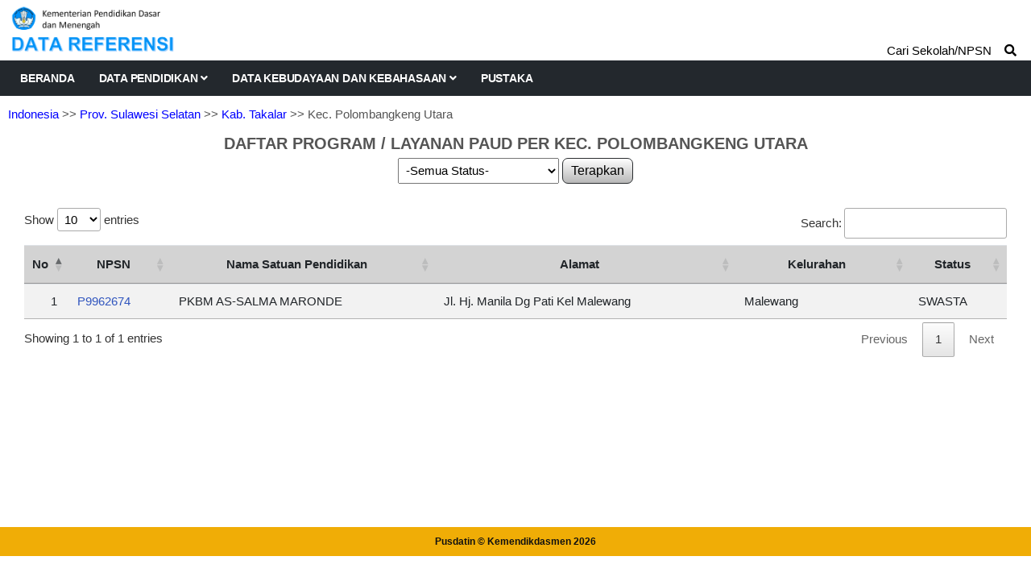

--- FILE ---
content_type: text/html; charset=UTF-8
request_url: https://referensi.data.kemendikdasmen.go.id/pendidikan/program/paud/190404/3/all
body_size: 3602
content:
<!DOCTYPE html>
<html lang="en">

<head>

  <!-- Basic Page Needs
================================================== -->
  <meta charset="utf-8">
  <title>Data Pendidikan Kemendikdasmen</title>

  <!-- Mobile Specific Metas
================================================== -->
  <meta http-equiv="X-UA-Compatible" content="IE=edge">
  <meta name="description" content="Data Referensi - Pusdatin Kemdikbudristek">
  <meta name="viewport" content="width=device-width, initial-scale=1.0, maximum-scale=5.0">
  <meta name=author content="Themefisher">
  <meta name=generator content="Themefisher Constra HTML Template v1.0">
  <meta name="Description" content="Pusdatin Kementerian Pendidikan, Kebudayaan, Riset, dan Teknologi">
  <meta name="Keywords" content="Pusdatin, Data Referensi Pendidikan">

  <!-- Favicon
================================================== -->
  <link rel="icon" type="image/png" href="https://referensi.data.kemendikdasmen.go.id/template/images/logotut.png">

  <!-- CSS
================================================== -->
  <!-- Bootstrap -->
  <link rel="stylesheet" href="https://referensi.data.kemendikdasmen.go.id/template/plugins/bootstrap/bootstrap.min.css">
  <!-- FontAwesome -->
  <link rel="stylesheet" href="https://referensi.data.kemendikdasmen.go.id/template/plugins/fontawesome/css/all.min.css">
  <!-- DataTables -->
  <link rel="stylesheet" href="https://referensi.data.kemendikdasmen.go.id/template/css/jquery.dataTables.min.css">
  <link rel="stylesheet" href="https://referensi.data.kemendikdasmen.go.id/template/css/responsive.dataTables.min.css">
  <link rel="stylesheet" href="https://referensi.data.kemendikdasmen.go.id/template/css/fixedColumns.dataTables.min.css">
  <!-- Animation -->
  <link rel="stylesheet" href="https://referensi.data.kemendikdasmen.go.id/template/plugins/animate-css/animate.css">
  <!-- slick Carousel -->
  <link rel="stylesheet" href="https://referensi.data.kemendikdasmen.go.id/template/plugins/slick/slick.css">
  <link rel="stylesheet" href="https://referensi.data.kemendikdasmen.go.id/template/plugins/slick/slick-theme.css">
  <!-- Colorbox -->
  <link rel="stylesheet" href="https://referensi.data.kemendikdasmen.go.id/template/plugins/colorbox/colorbox.css">
  <!-- Template styles-->
  <link rel="stylesheet" href="https://referensi.data.kemendikdasmen.go.id/template/css/style.css?v4.3">
  <!-- Custom styles-->
  <link rel="stylesheet" href="https://referensi.data.kemendikdasmen.go.id/template/css/custom.css?v4.2">
</head>

<body>
  <div class="body-inner">

    <!-- Header start -->
    <header id="header" class="header-one">
      <div class="bg-white">
        <div class="containerlogo">
          <div class="logo-area">
            <div class="row align-items-center">
              <div>
                <a href="https://referensi.data.kemendikdasmen.go.id/">
                  <img style="max-width:320px" src="https://referensi.data.kemendikdasmen.go.id/template/images/logodatarefnewok.png?v2.0" alt="logo">
                </a>
              </div><!-- logo end -->


            </div><!-- logo area end -->

          </div><!-- Row end -->
        </div><!-- Container end -->
      </div>

      <div class="site-navigation">
        <div class="containerlogo">
          <div class="row">
            <div class="col-lg-12">
              <nav class="navbar navbar-expand-lg navbar-dark p-0">
                <button class="navbar-toggler" type="button" data-toggle="collapse" data-target=".navbar-collapse" aria-controls="navbar-collapse" aria-expanded="false" aria-label="Toggle navigation">
                  <span class="navbar-toggler-icon"></span>
                </button>

                <div id="navbar-collapse" class="collapse navbar-collapse">
                  <ul class="nav navbar-nav mr-auto">

                    <li class="nav-item"><a class="nav-link" href="https://referensi.data.kemendikdasmen.go.id/">Beranda</a></li>
                    <li class="nav-item dropdown">
                      <a href="#" class="nav-link dropdown-toggle" data-toggle="dropdown">Data Pendidikan <i class="fa fa-angle-down"></i></a>
                      <ul class="dropdown-menu" role="menu">
                        <li class="dropdown-submenu">
                          <a href="#" class="dropdown-toggle" data-toggle="dropdown">Satuan Pendidikan</a>
                          <ul class="dropdown-menu">
                            <li><a href="https://referensi.data.kemendikdasmen.go.id/pendidikan/paud">Pendidikan Anak Usia Dini (PAUD)</a></li>
                            <li><a href="https://referensi.data.kemendikdasmen.go.id/pendidikan/dikdas">Pendidikan Dasar (Dikdas)</a></li>
                            <li><a href="https://referensi.data.kemendikdasmen.go.id/pendidikan/dikmen">Pendidikan Menengah (Dikmen)</a></li>
                            <li><a href="https://referensi.data.kemendikdasmen.go.id/pendidikan/dikti">Pendidikan Tinggi (Dikti)</a></li>
                            <li2><a href="https://referensi.data.kemendikdasmen.go.id/pendidikan/dikmas">Pendidikan Masyarakat (Dikmas)</a></li2>
                            <li><a class="redlink" href="https://referensi.data.kemendikdasmen.go.id/pendidikan/tidakupdate">Residu Update Data</a></li>
                            <li><a class="redlink" href="https://referensi.data.kemendikdasmen.go.id/pendidikan/tidakaktif">Residu Tidak Aktif</a></li>
                            <!-- <lib><span style="font-weight:bold;font-family: Montserrat;font-size: 12px;">RESIDU SATUAN PENDIDIKAN</span></lib> -->
                            <!-- <li><a href="">Residu Satuan Pendidikan</a></li> -->

                          </ul>
                        </li>
                        <li>
                          <a href="https://referensi.data.kemendikdasmen.go.id/pendidikan/yayasan">Yayasan Pendidikan</a>
                        </li>
                        <li class="dropdown-submenu">
                          <a href="#" class="dropdown-toggle" data-toggle="dropdown">Program / Layanan</a>
                          <ul class="dropdown-menu">
                            <li><a href="https://referensi.data.kemendikdasmen.go.id/pendidikan/program/paud">Paud</a></li>
                            <li><a href="https://referensi.data.kemendikdasmen.go.id/pendidikan/program/kesetaraan">Kesetaraan</a></li>
                            <li><a href="https://referensi.data.kemendikdasmen.go.id/pendidikan/program/terampil">Keterampilan Kerja</a></li>
                            <li><a href="https://referensi.data.kemendikdasmen.go.id/pendidikan/program/slb">Sekolah Luar Biasa</a></li>
                            <!-- <li><span style="font-weight:bold;font-family: Montserrat;font-size: 12px;">KETRAMPILAN KERJA</span></li> -->
                          </ul>
                        </li>
                      </ul>
                    </li>
                    <li class="nav-item dropdown">
                      <a href="#" class="nav-link dropdown-toggle" data-toggle="dropdown">Data Kebudayaan dan Kebahasaan <i class="fa fa-angle-down"></i></a>
                      <ul class="dropdown-menu" role="menu">
                                                <li class="dropdown-submenu">
                          <a href="#" class="dropdown-toggle" data-toggle="dropdown">Data Kebahasaan</a>
                          <ul class="dropdown-menu">
                            <li><a href="https://referensi.data.kemendikdasmen.go.id/kebahasaan/bahasadaerah">Bahasa Daerah</a></li>
                            <li><a href="https://referensi.data.kemendikdasmen.go.id/kebahasaan/komunitasbahasa">Komunitas Bahasa/Sastra</a></li>
                          </ul>
                        </li>
                        <!-- <li><span style="font-weight:bold;font-family: Montserrat;font-size: 12px;">WARISAN BUDAYA TAK BENDA</span></li> -->
                      </ul>
                    </li>
                    <li class="nav-item"><a class="nav-link" href="https://referensi.data.kemendikdasmen.go.id/pustaka">Pustaka</a></li>
                  </ul>
                </div>
              </nav>
            </div>
            <!--/ Col end -->
          </div>
          <!--/ Row end -->

                      <div class="nav-search">
              <span>Cari Sekolah/NPSN &nbsp;&nbsp;&nbsp;<i class="fa fa-search"></i></span>
            </div>
            <div class="search-block" style="display: none;">
              <label for="search-field" class="w-100 mb-0">
                <input type="text" class="form-control" id="search-field" placeholder="Ketik Nama Sekolah / NPSN">
                <button onclick="yukcari()" class="search-ok">Cari</button>
              </label>
              <span class="search-close">&times;</span>
            </div>
                    <!-- Site search end -->
        </div>
        <!--/ Container end -->

      </div>
      <!--/ Navigation end -->
    </header>
    <!--/ Header end -->

    <div id="page-container">
      <div id="content-wrap">
        <div class="breadcrumps"><a href="https://referensi.data.kemendikdasmen.go.id/pendidikan/program/paud">Indonesia</a>
    >> <a href="https://referensi.data.kemendikdasmen.go.id/pendidikan/program/paud/190000/1/all">Prov. Sulawesi Selatan</a>    >> <a href="https://referensi.data.kemendikdasmen.go.id/pendidikan/program/paud/190400/2/all">Kab. Takalar</a>    >> Kec. Polombangkeng Utara</div>
<div class="judulatas">DAFTAR PROGRAM / LAYANAN PAUD PER KEC. POLOMBANGKENG UTARA</div>
<div class="card-body p-0">
    <center>
        <div id="cbok2" style="display:inline-block;">
            <select class="combobox1" id="status_sekolah" name="status_sekolah">
                <option selected value="all">-Semua Status-</option>
                <option  value="s1">Negeri</option>
                <option  value="s2">Swasta</option>
            </select>
        </div>
        <button onclick="filterdata()" class="tb_utama" type="button">
            Terapkan
        </button>
    </center>
    <div style="margin:30px;">
        <div class="">
            <table class="table table-striped" id='table1'>
                <thead>
                    <tr>
                        <th width="10px">No</th>
                        <th>NPSN</th>
                        <th>Nama Satuan Pendidikan</th>
                        <th>Alamat</th>
                        <th width='180px'>Kelurahan</th>
                        <th>Status</th>
                    </tr>
                </thead>
                <tbody>
                                            <tr>
                            <td align="right">1</td>
                            <td class="link1"><a target="_blank" href="https://referensi.data.kemendikdasmen.go.id/pendidikan/npsn/P9962674">P9962674</a></td>
                            <td>PKBM AS-SALMA MARONDE</td>
                            <td>Jl. Hj. Manila Dg Pati Kel Malewang</td>
                            <td>Malewang</td>
                            <td>SWASTA</td>
                        </tr>
                                    </tbody>
            </table>
        </div>
    </div>
</div>
      </div>

      <footer id="footer" class="footer bg-overlay">
        <div class="copyright">
          <span>Pusdatin &copy; Kemendikdasmen <script>
              document.write(new Date().getFullYear())
            </script></span>
        </div>
      </footer>
    </div>

    <!-- Javascript Files
  ================================================== -->

    <!-- initialize jQuery Library -->
    <script src="https://referensi.data.kemendikdasmen.go.id/template/plugins/jQuery/jquery.min.js"></script>
    <!-- <script src="https://referensi.data.kemendikdasmen.go.id/template/js/jquery-3.5.1.js"></script> -->
    <!-- Bootstrap jQuery -->
    <script src="https://referensi.data.kemendikdasmen.go.id/template/plugins/bootstrap/bootstrap.min.js" defer></script>
    <!-- DataTables -->

    <script src="https://referensi.data.kemendikdasmen.go.id/template/js/jquery.dataTables.min.js"></script>
    <script src="https://referensi.data.kemendikdasmen.go.id/template/js/dataTables.responsive.min.js"></script>
    <script src="https://referensi.data.kemendikdasmen.go.id/template/js/dataTables.fixedColumns.min.js"></script>

    <!-- Slick Carousel -->
    <script src="https://referensi.data.kemendikdasmen.go.id/template/plugins/slick/slick.min.js"></script>
    <script src="https://referensi.data.kemendikdasmen.go.id/template/plugins/slick/slick-animation.min.js"></script>
    <!-- Color box -->
    <script src="https://referensi.data.kemendikdasmen.go.id/template/plugins/colorbox/jquery.colorbox.js"></script>
    <!-- shuffle -->
    <script src="https://referensi.data.kemendikdasmen.go.id/template/plugins/shuffle/shuffle.min.js" defer></script>



    <!-- Template custom -->
    <script src="https://referensi.data.kemendikdasmen.go.id/template/js/script.js"></script>
    <script src="https://referensi.data.kemendikdasmen.go.id/template/js/custom.js"></script>

    <script>
    $(document).ready(function() {
        $('#table1').DataTable({
            responsive: true,
            columnDefs: [{
                responsivePriority: 1,
                targets: 1
            }, ]
        });
    });

    $(document).on('change', '#jalur_pendidikan', function() {
        getdaftarbentuk();
    });

    function getdaftarbentuk() {
        isihtml1 = '<select class="combobox1" id="bentuk_pendidikan" name="bentuk_pendidikan">' +
            '<option value="all">.. tunggu ..</option>';
        isihtml3 = '</select>';
        $('#dbentukpendidikan').html(isihtml1 + isihtml3);
        $.ajax({
            type: 'GET',
            data: {
                jalurpendidikan: $('#jalur_pendidikan').val(),
                tingkat: 'PAUD'
            },
            dataType: 'json',
            cache: false,
            url: 'https://referensi.data.kemendikdasmen.go.id/pendidikan/getbentukpendidikan',
            success: function(result) {
                // alert ($('#jalur_pendidikan').val());
                isihtml1 = '<select class="combobox1" id="bentuk_pendidikan" name="bentuk_pendidikan">' +
                    '<option value="all">-Semua Bentuk-</option>';
                isihtml2 = "";
                var total = 0;
                $.each(result, function(i, result) {
                    total++;
                    isihtml2 = isihtml2 + "<option value='" + result.bentuk_pendidikan_id + "'>" + result.nama + "</option>";
                });

                $('.tb_utama').prop('disabled', false);
                if (total == 0) {
                    isihtml1 = '<select class="combobox1" id="bentuk_pendidikan" name="bentuk_pendidikan">' +
                        '<option value="all">-tidak ada-</option>';
                    $('.tb_utama').prop('disabled', true);
                }

                $('#dbentukpendidikan').html(isihtml1 + isihtml2 + isihtml3);
            }
        });
    }

    function filterdata() {
        window.open("https://referensi.data.kemendikdasmen.go.id/pendidikan/program/paud/190404/3" +
            "/" + $('#status_sekolah').val(), target = "_self");
    }
</script>

  </div><!-- Body inner end -->
</body>

</html>

<script>
  $("#search-field").bind("keypress", {}, keypressInBox);

  function keypressInBox(e) {
    var code = (e.keyCode ? e.keyCode : e.which);
    if (code == 13) { //Enter keycode                        
      e.preventDefault();
      window.open("https://referensi.data.kemendikdasmen.go.id/pendidikan/cari/" + $("#search-field").val(), "_self");
      // $("yourFormId").submit();
    }
  };

  function yukcari() {
    window.open("https://referensi.data.kemendikdasmen.go.id/pendidikan/cari/" + $("#search-field").val(), "_self");
  }
</script>